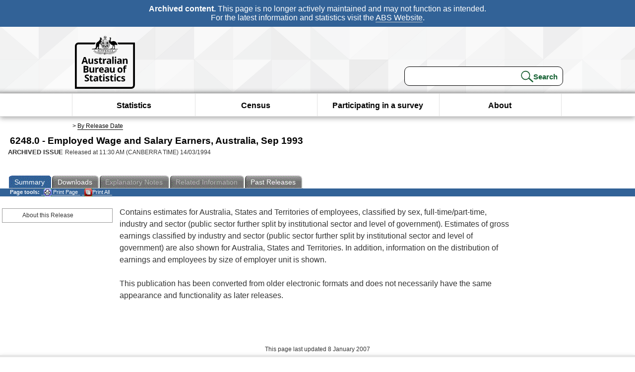

--- FILE ---
content_type: text/plain; charset=utf-8
request_url: https://www.abs.gov.au/ausstats/abs@.nsf/PrintAllGenerateJSON?OpenAgent&productno=6248.0&issue=Sep%201993
body_size: 299
content:
function loadPubCollection(){
pubCollection = {"product":{
"productTitle":"Employed Wage and Salary Earners, Australia", 
"productNo":"6248.0", 
"productIssue":"Sep 1993", 
"productRelDate":"14/03/1994", 
"productStatus":"", 
"mfStatus":"Previous", 
"depth":"2",
"documents":[
{"title":"Summary","section":[{"title":"About this Release", "subTitle":"", "src":"927DE7C6FD35DB4FCA25722E001B0361", "type":"Main Features"}]}
]}};
}
